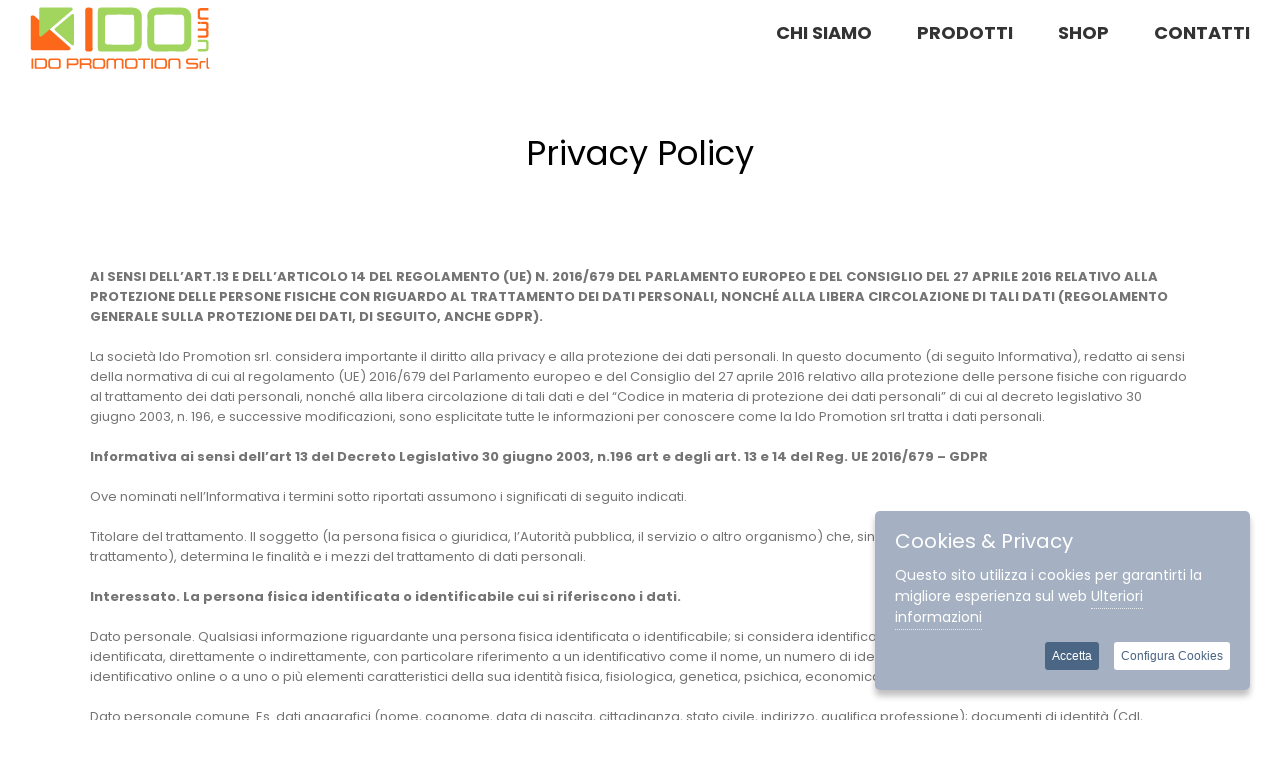

--- FILE ---
content_type: application/javascript
request_url: https://www.idopromotion.com/wp-content/plugins/easy-wp-cookie-popup/assets/public/cookimize-cookie.js?ver=4.8.27
body_size: 338
content:
jQuery(document).ready(function ($) {

    $('body').ihavecookies({
        title: cookimize.headline,
        message: cookimize.message,
        link: cookimize.privacy_page,
        delay: cookimize.trigger_time,
        expires: cookimize.expiration_time,
        cookieTypes: [
            {
                type: cookimize.ga_label,
                value: 'ga',
            },
            {
                type: cookimize.fb_label,
                value: 'fb',
            },
            {
                type: cookimize.custom_code_1_label,
                value: 'custom_code_1',
            },
            {
                type: cookimize.custom_code_2_label,
                value: 'custom_code_2',
            },
            {
                type: cookimize.iframe_label,
                value: 'iframe',
            }
        ],
        moreInfoLabel: cookimize.privacy_page_text,
        acceptBtnLabel: cookimize.accept,
        advancedBtnLabel: cookimize.customize,
        cookieTypesTitle: cookimize.cookie_type_title,
        fixedCookieTypeLabel:cookimize.necessary,
    });
});